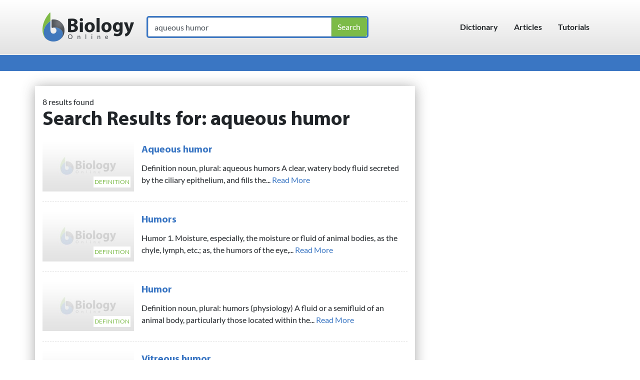

--- FILE ---
content_type: text/plain
request_url: https://www.google-analytics.com/j/collect?v=1&_v=j102&a=1350664620&t=event&ni=0&_s=1&dl=https%3A%2F%2Fwww.biologyonline.com%2Fsearch%2Faqueous%2520humor&ul=en-us%40posix&dt=You%20searched%20for%20aqueous%20humor%20-%20Biology%20Articles%2C%20Tutorials%20%26%20Dictionary%20Online&sr=1280x720&vp=1280x720&ec=Search%20Used&ea=Search%20Result&el=%2Fsearch%2Faqueous%2520humor&_u=YEBAAAABAAAAAC~&jid=796038949&gjid=1330313313&cid=1706148229.1769317689&tid=UA-1138776-1&_gid=1667768533.1769317689&_r=1&_slc=1&gtm=45He61m0n81P7SGNQWv830636317za200zd830636317&gcd=13l3l3l3l1l1&dma=0&tag_exp=102015666~103116026~103200004~104527906~104528500~104684208~104684211~105391252~115616985~115938465~115938468~116682876~116988315~117041588~117042505~117223566&z=146067762
body_size: -452
content:
2,cG-9XN5Q7H5FQ